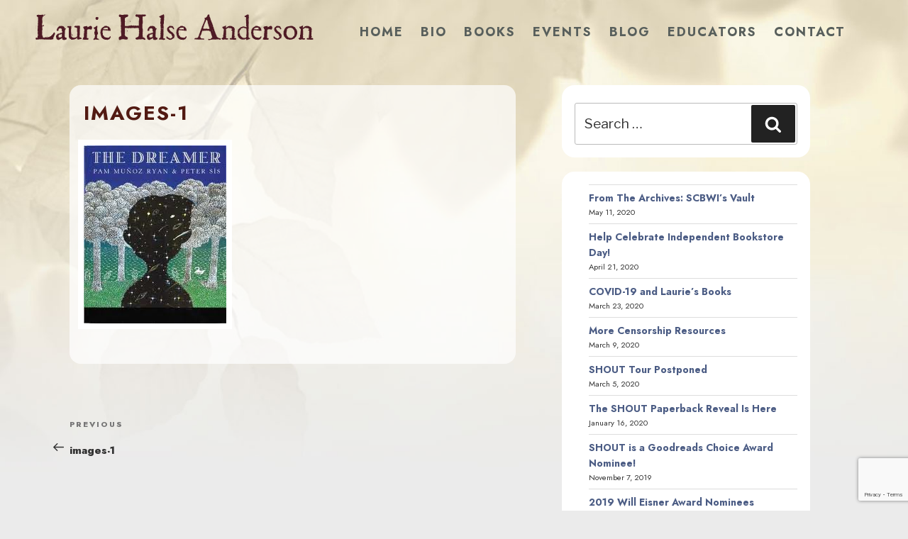

--- FILE ---
content_type: text/html; charset=utf-8
request_url: https://www.google.com/recaptcha/api2/anchor?ar=1&k=6LcCBK4UAAAAAFaNSQ3aEAb_8U7qI9WHBseCmuDg&co=aHR0cHM6Ly9tYWR3b21hbmludGhlZm9yZXN0LmNvbTo0NDM.&hl=en&v=N67nZn4AqZkNcbeMu4prBgzg&size=invisible&anchor-ms=20000&execute-ms=30000&cb=o0l0rbbqbjeh
body_size: 48591
content:
<!DOCTYPE HTML><html dir="ltr" lang="en"><head><meta http-equiv="Content-Type" content="text/html; charset=UTF-8">
<meta http-equiv="X-UA-Compatible" content="IE=edge">
<title>reCAPTCHA</title>
<style type="text/css">
/* cyrillic-ext */
@font-face {
  font-family: 'Roboto';
  font-style: normal;
  font-weight: 400;
  font-stretch: 100%;
  src: url(//fonts.gstatic.com/s/roboto/v48/KFO7CnqEu92Fr1ME7kSn66aGLdTylUAMa3GUBHMdazTgWw.woff2) format('woff2');
  unicode-range: U+0460-052F, U+1C80-1C8A, U+20B4, U+2DE0-2DFF, U+A640-A69F, U+FE2E-FE2F;
}
/* cyrillic */
@font-face {
  font-family: 'Roboto';
  font-style: normal;
  font-weight: 400;
  font-stretch: 100%;
  src: url(//fonts.gstatic.com/s/roboto/v48/KFO7CnqEu92Fr1ME7kSn66aGLdTylUAMa3iUBHMdazTgWw.woff2) format('woff2');
  unicode-range: U+0301, U+0400-045F, U+0490-0491, U+04B0-04B1, U+2116;
}
/* greek-ext */
@font-face {
  font-family: 'Roboto';
  font-style: normal;
  font-weight: 400;
  font-stretch: 100%;
  src: url(//fonts.gstatic.com/s/roboto/v48/KFO7CnqEu92Fr1ME7kSn66aGLdTylUAMa3CUBHMdazTgWw.woff2) format('woff2');
  unicode-range: U+1F00-1FFF;
}
/* greek */
@font-face {
  font-family: 'Roboto';
  font-style: normal;
  font-weight: 400;
  font-stretch: 100%;
  src: url(//fonts.gstatic.com/s/roboto/v48/KFO7CnqEu92Fr1ME7kSn66aGLdTylUAMa3-UBHMdazTgWw.woff2) format('woff2');
  unicode-range: U+0370-0377, U+037A-037F, U+0384-038A, U+038C, U+038E-03A1, U+03A3-03FF;
}
/* math */
@font-face {
  font-family: 'Roboto';
  font-style: normal;
  font-weight: 400;
  font-stretch: 100%;
  src: url(//fonts.gstatic.com/s/roboto/v48/KFO7CnqEu92Fr1ME7kSn66aGLdTylUAMawCUBHMdazTgWw.woff2) format('woff2');
  unicode-range: U+0302-0303, U+0305, U+0307-0308, U+0310, U+0312, U+0315, U+031A, U+0326-0327, U+032C, U+032F-0330, U+0332-0333, U+0338, U+033A, U+0346, U+034D, U+0391-03A1, U+03A3-03A9, U+03B1-03C9, U+03D1, U+03D5-03D6, U+03F0-03F1, U+03F4-03F5, U+2016-2017, U+2034-2038, U+203C, U+2040, U+2043, U+2047, U+2050, U+2057, U+205F, U+2070-2071, U+2074-208E, U+2090-209C, U+20D0-20DC, U+20E1, U+20E5-20EF, U+2100-2112, U+2114-2115, U+2117-2121, U+2123-214F, U+2190, U+2192, U+2194-21AE, U+21B0-21E5, U+21F1-21F2, U+21F4-2211, U+2213-2214, U+2216-22FF, U+2308-230B, U+2310, U+2319, U+231C-2321, U+2336-237A, U+237C, U+2395, U+239B-23B7, U+23D0, U+23DC-23E1, U+2474-2475, U+25AF, U+25B3, U+25B7, U+25BD, U+25C1, U+25CA, U+25CC, U+25FB, U+266D-266F, U+27C0-27FF, U+2900-2AFF, U+2B0E-2B11, U+2B30-2B4C, U+2BFE, U+3030, U+FF5B, U+FF5D, U+1D400-1D7FF, U+1EE00-1EEFF;
}
/* symbols */
@font-face {
  font-family: 'Roboto';
  font-style: normal;
  font-weight: 400;
  font-stretch: 100%;
  src: url(//fonts.gstatic.com/s/roboto/v48/KFO7CnqEu92Fr1ME7kSn66aGLdTylUAMaxKUBHMdazTgWw.woff2) format('woff2');
  unicode-range: U+0001-000C, U+000E-001F, U+007F-009F, U+20DD-20E0, U+20E2-20E4, U+2150-218F, U+2190, U+2192, U+2194-2199, U+21AF, U+21E6-21F0, U+21F3, U+2218-2219, U+2299, U+22C4-22C6, U+2300-243F, U+2440-244A, U+2460-24FF, U+25A0-27BF, U+2800-28FF, U+2921-2922, U+2981, U+29BF, U+29EB, U+2B00-2BFF, U+4DC0-4DFF, U+FFF9-FFFB, U+10140-1018E, U+10190-1019C, U+101A0, U+101D0-101FD, U+102E0-102FB, U+10E60-10E7E, U+1D2C0-1D2D3, U+1D2E0-1D37F, U+1F000-1F0FF, U+1F100-1F1AD, U+1F1E6-1F1FF, U+1F30D-1F30F, U+1F315, U+1F31C, U+1F31E, U+1F320-1F32C, U+1F336, U+1F378, U+1F37D, U+1F382, U+1F393-1F39F, U+1F3A7-1F3A8, U+1F3AC-1F3AF, U+1F3C2, U+1F3C4-1F3C6, U+1F3CA-1F3CE, U+1F3D4-1F3E0, U+1F3ED, U+1F3F1-1F3F3, U+1F3F5-1F3F7, U+1F408, U+1F415, U+1F41F, U+1F426, U+1F43F, U+1F441-1F442, U+1F444, U+1F446-1F449, U+1F44C-1F44E, U+1F453, U+1F46A, U+1F47D, U+1F4A3, U+1F4B0, U+1F4B3, U+1F4B9, U+1F4BB, U+1F4BF, U+1F4C8-1F4CB, U+1F4D6, U+1F4DA, U+1F4DF, U+1F4E3-1F4E6, U+1F4EA-1F4ED, U+1F4F7, U+1F4F9-1F4FB, U+1F4FD-1F4FE, U+1F503, U+1F507-1F50B, U+1F50D, U+1F512-1F513, U+1F53E-1F54A, U+1F54F-1F5FA, U+1F610, U+1F650-1F67F, U+1F687, U+1F68D, U+1F691, U+1F694, U+1F698, U+1F6AD, U+1F6B2, U+1F6B9-1F6BA, U+1F6BC, U+1F6C6-1F6CF, U+1F6D3-1F6D7, U+1F6E0-1F6EA, U+1F6F0-1F6F3, U+1F6F7-1F6FC, U+1F700-1F7FF, U+1F800-1F80B, U+1F810-1F847, U+1F850-1F859, U+1F860-1F887, U+1F890-1F8AD, U+1F8B0-1F8BB, U+1F8C0-1F8C1, U+1F900-1F90B, U+1F93B, U+1F946, U+1F984, U+1F996, U+1F9E9, U+1FA00-1FA6F, U+1FA70-1FA7C, U+1FA80-1FA89, U+1FA8F-1FAC6, U+1FACE-1FADC, U+1FADF-1FAE9, U+1FAF0-1FAF8, U+1FB00-1FBFF;
}
/* vietnamese */
@font-face {
  font-family: 'Roboto';
  font-style: normal;
  font-weight: 400;
  font-stretch: 100%;
  src: url(//fonts.gstatic.com/s/roboto/v48/KFO7CnqEu92Fr1ME7kSn66aGLdTylUAMa3OUBHMdazTgWw.woff2) format('woff2');
  unicode-range: U+0102-0103, U+0110-0111, U+0128-0129, U+0168-0169, U+01A0-01A1, U+01AF-01B0, U+0300-0301, U+0303-0304, U+0308-0309, U+0323, U+0329, U+1EA0-1EF9, U+20AB;
}
/* latin-ext */
@font-face {
  font-family: 'Roboto';
  font-style: normal;
  font-weight: 400;
  font-stretch: 100%;
  src: url(//fonts.gstatic.com/s/roboto/v48/KFO7CnqEu92Fr1ME7kSn66aGLdTylUAMa3KUBHMdazTgWw.woff2) format('woff2');
  unicode-range: U+0100-02BA, U+02BD-02C5, U+02C7-02CC, U+02CE-02D7, U+02DD-02FF, U+0304, U+0308, U+0329, U+1D00-1DBF, U+1E00-1E9F, U+1EF2-1EFF, U+2020, U+20A0-20AB, U+20AD-20C0, U+2113, U+2C60-2C7F, U+A720-A7FF;
}
/* latin */
@font-face {
  font-family: 'Roboto';
  font-style: normal;
  font-weight: 400;
  font-stretch: 100%;
  src: url(//fonts.gstatic.com/s/roboto/v48/KFO7CnqEu92Fr1ME7kSn66aGLdTylUAMa3yUBHMdazQ.woff2) format('woff2');
  unicode-range: U+0000-00FF, U+0131, U+0152-0153, U+02BB-02BC, U+02C6, U+02DA, U+02DC, U+0304, U+0308, U+0329, U+2000-206F, U+20AC, U+2122, U+2191, U+2193, U+2212, U+2215, U+FEFF, U+FFFD;
}
/* cyrillic-ext */
@font-face {
  font-family: 'Roboto';
  font-style: normal;
  font-weight: 500;
  font-stretch: 100%;
  src: url(//fonts.gstatic.com/s/roboto/v48/KFO7CnqEu92Fr1ME7kSn66aGLdTylUAMa3GUBHMdazTgWw.woff2) format('woff2');
  unicode-range: U+0460-052F, U+1C80-1C8A, U+20B4, U+2DE0-2DFF, U+A640-A69F, U+FE2E-FE2F;
}
/* cyrillic */
@font-face {
  font-family: 'Roboto';
  font-style: normal;
  font-weight: 500;
  font-stretch: 100%;
  src: url(//fonts.gstatic.com/s/roboto/v48/KFO7CnqEu92Fr1ME7kSn66aGLdTylUAMa3iUBHMdazTgWw.woff2) format('woff2');
  unicode-range: U+0301, U+0400-045F, U+0490-0491, U+04B0-04B1, U+2116;
}
/* greek-ext */
@font-face {
  font-family: 'Roboto';
  font-style: normal;
  font-weight: 500;
  font-stretch: 100%;
  src: url(//fonts.gstatic.com/s/roboto/v48/KFO7CnqEu92Fr1ME7kSn66aGLdTylUAMa3CUBHMdazTgWw.woff2) format('woff2');
  unicode-range: U+1F00-1FFF;
}
/* greek */
@font-face {
  font-family: 'Roboto';
  font-style: normal;
  font-weight: 500;
  font-stretch: 100%;
  src: url(//fonts.gstatic.com/s/roboto/v48/KFO7CnqEu92Fr1ME7kSn66aGLdTylUAMa3-UBHMdazTgWw.woff2) format('woff2');
  unicode-range: U+0370-0377, U+037A-037F, U+0384-038A, U+038C, U+038E-03A1, U+03A3-03FF;
}
/* math */
@font-face {
  font-family: 'Roboto';
  font-style: normal;
  font-weight: 500;
  font-stretch: 100%;
  src: url(//fonts.gstatic.com/s/roboto/v48/KFO7CnqEu92Fr1ME7kSn66aGLdTylUAMawCUBHMdazTgWw.woff2) format('woff2');
  unicode-range: U+0302-0303, U+0305, U+0307-0308, U+0310, U+0312, U+0315, U+031A, U+0326-0327, U+032C, U+032F-0330, U+0332-0333, U+0338, U+033A, U+0346, U+034D, U+0391-03A1, U+03A3-03A9, U+03B1-03C9, U+03D1, U+03D5-03D6, U+03F0-03F1, U+03F4-03F5, U+2016-2017, U+2034-2038, U+203C, U+2040, U+2043, U+2047, U+2050, U+2057, U+205F, U+2070-2071, U+2074-208E, U+2090-209C, U+20D0-20DC, U+20E1, U+20E5-20EF, U+2100-2112, U+2114-2115, U+2117-2121, U+2123-214F, U+2190, U+2192, U+2194-21AE, U+21B0-21E5, U+21F1-21F2, U+21F4-2211, U+2213-2214, U+2216-22FF, U+2308-230B, U+2310, U+2319, U+231C-2321, U+2336-237A, U+237C, U+2395, U+239B-23B7, U+23D0, U+23DC-23E1, U+2474-2475, U+25AF, U+25B3, U+25B7, U+25BD, U+25C1, U+25CA, U+25CC, U+25FB, U+266D-266F, U+27C0-27FF, U+2900-2AFF, U+2B0E-2B11, U+2B30-2B4C, U+2BFE, U+3030, U+FF5B, U+FF5D, U+1D400-1D7FF, U+1EE00-1EEFF;
}
/* symbols */
@font-face {
  font-family: 'Roboto';
  font-style: normal;
  font-weight: 500;
  font-stretch: 100%;
  src: url(//fonts.gstatic.com/s/roboto/v48/KFO7CnqEu92Fr1ME7kSn66aGLdTylUAMaxKUBHMdazTgWw.woff2) format('woff2');
  unicode-range: U+0001-000C, U+000E-001F, U+007F-009F, U+20DD-20E0, U+20E2-20E4, U+2150-218F, U+2190, U+2192, U+2194-2199, U+21AF, U+21E6-21F0, U+21F3, U+2218-2219, U+2299, U+22C4-22C6, U+2300-243F, U+2440-244A, U+2460-24FF, U+25A0-27BF, U+2800-28FF, U+2921-2922, U+2981, U+29BF, U+29EB, U+2B00-2BFF, U+4DC0-4DFF, U+FFF9-FFFB, U+10140-1018E, U+10190-1019C, U+101A0, U+101D0-101FD, U+102E0-102FB, U+10E60-10E7E, U+1D2C0-1D2D3, U+1D2E0-1D37F, U+1F000-1F0FF, U+1F100-1F1AD, U+1F1E6-1F1FF, U+1F30D-1F30F, U+1F315, U+1F31C, U+1F31E, U+1F320-1F32C, U+1F336, U+1F378, U+1F37D, U+1F382, U+1F393-1F39F, U+1F3A7-1F3A8, U+1F3AC-1F3AF, U+1F3C2, U+1F3C4-1F3C6, U+1F3CA-1F3CE, U+1F3D4-1F3E0, U+1F3ED, U+1F3F1-1F3F3, U+1F3F5-1F3F7, U+1F408, U+1F415, U+1F41F, U+1F426, U+1F43F, U+1F441-1F442, U+1F444, U+1F446-1F449, U+1F44C-1F44E, U+1F453, U+1F46A, U+1F47D, U+1F4A3, U+1F4B0, U+1F4B3, U+1F4B9, U+1F4BB, U+1F4BF, U+1F4C8-1F4CB, U+1F4D6, U+1F4DA, U+1F4DF, U+1F4E3-1F4E6, U+1F4EA-1F4ED, U+1F4F7, U+1F4F9-1F4FB, U+1F4FD-1F4FE, U+1F503, U+1F507-1F50B, U+1F50D, U+1F512-1F513, U+1F53E-1F54A, U+1F54F-1F5FA, U+1F610, U+1F650-1F67F, U+1F687, U+1F68D, U+1F691, U+1F694, U+1F698, U+1F6AD, U+1F6B2, U+1F6B9-1F6BA, U+1F6BC, U+1F6C6-1F6CF, U+1F6D3-1F6D7, U+1F6E0-1F6EA, U+1F6F0-1F6F3, U+1F6F7-1F6FC, U+1F700-1F7FF, U+1F800-1F80B, U+1F810-1F847, U+1F850-1F859, U+1F860-1F887, U+1F890-1F8AD, U+1F8B0-1F8BB, U+1F8C0-1F8C1, U+1F900-1F90B, U+1F93B, U+1F946, U+1F984, U+1F996, U+1F9E9, U+1FA00-1FA6F, U+1FA70-1FA7C, U+1FA80-1FA89, U+1FA8F-1FAC6, U+1FACE-1FADC, U+1FADF-1FAE9, U+1FAF0-1FAF8, U+1FB00-1FBFF;
}
/* vietnamese */
@font-face {
  font-family: 'Roboto';
  font-style: normal;
  font-weight: 500;
  font-stretch: 100%;
  src: url(//fonts.gstatic.com/s/roboto/v48/KFO7CnqEu92Fr1ME7kSn66aGLdTylUAMa3OUBHMdazTgWw.woff2) format('woff2');
  unicode-range: U+0102-0103, U+0110-0111, U+0128-0129, U+0168-0169, U+01A0-01A1, U+01AF-01B0, U+0300-0301, U+0303-0304, U+0308-0309, U+0323, U+0329, U+1EA0-1EF9, U+20AB;
}
/* latin-ext */
@font-face {
  font-family: 'Roboto';
  font-style: normal;
  font-weight: 500;
  font-stretch: 100%;
  src: url(//fonts.gstatic.com/s/roboto/v48/KFO7CnqEu92Fr1ME7kSn66aGLdTylUAMa3KUBHMdazTgWw.woff2) format('woff2');
  unicode-range: U+0100-02BA, U+02BD-02C5, U+02C7-02CC, U+02CE-02D7, U+02DD-02FF, U+0304, U+0308, U+0329, U+1D00-1DBF, U+1E00-1E9F, U+1EF2-1EFF, U+2020, U+20A0-20AB, U+20AD-20C0, U+2113, U+2C60-2C7F, U+A720-A7FF;
}
/* latin */
@font-face {
  font-family: 'Roboto';
  font-style: normal;
  font-weight: 500;
  font-stretch: 100%;
  src: url(//fonts.gstatic.com/s/roboto/v48/KFO7CnqEu92Fr1ME7kSn66aGLdTylUAMa3yUBHMdazQ.woff2) format('woff2');
  unicode-range: U+0000-00FF, U+0131, U+0152-0153, U+02BB-02BC, U+02C6, U+02DA, U+02DC, U+0304, U+0308, U+0329, U+2000-206F, U+20AC, U+2122, U+2191, U+2193, U+2212, U+2215, U+FEFF, U+FFFD;
}
/* cyrillic-ext */
@font-face {
  font-family: 'Roboto';
  font-style: normal;
  font-weight: 900;
  font-stretch: 100%;
  src: url(//fonts.gstatic.com/s/roboto/v48/KFO7CnqEu92Fr1ME7kSn66aGLdTylUAMa3GUBHMdazTgWw.woff2) format('woff2');
  unicode-range: U+0460-052F, U+1C80-1C8A, U+20B4, U+2DE0-2DFF, U+A640-A69F, U+FE2E-FE2F;
}
/* cyrillic */
@font-face {
  font-family: 'Roboto';
  font-style: normal;
  font-weight: 900;
  font-stretch: 100%;
  src: url(//fonts.gstatic.com/s/roboto/v48/KFO7CnqEu92Fr1ME7kSn66aGLdTylUAMa3iUBHMdazTgWw.woff2) format('woff2');
  unicode-range: U+0301, U+0400-045F, U+0490-0491, U+04B0-04B1, U+2116;
}
/* greek-ext */
@font-face {
  font-family: 'Roboto';
  font-style: normal;
  font-weight: 900;
  font-stretch: 100%;
  src: url(//fonts.gstatic.com/s/roboto/v48/KFO7CnqEu92Fr1ME7kSn66aGLdTylUAMa3CUBHMdazTgWw.woff2) format('woff2');
  unicode-range: U+1F00-1FFF;
}
/* greek */
@font-face {
  font-family: 'Roboto';
  font-style: normal;
  font-weight: 900;
  font-stretch: 100%;
  src: url(//fonts.gstatic.com/s/roboto/v48/KFO7CnqEu92Fr1ME7kSn66aGLdTylUAMa3-UBHMdazTgWw.woff2) format('woff2');
  unicode-range: U+0370-0377, U+037A-037F, U+0384-038A, U+038C, U+038E-03A1, U+03A3-03FF;
}
/* math */
@font-face {
  font-family: 'Roboto';
  font-style: normal;
  font-weight: 900;
  font-stretch: 100%;
  src: url(//fonts.gstatic.com/s/roboto/v48/KFO7CnqEu92Fr1ME7kSn66aGLdTylUAMawCUBHMdazTgWw.woff2) format('woff2');
  unicode-range: U+0302-0303, U+0305, U+0307-0308, U+0310, U+0312, U+0315, U+031A, U+0326-0327, U+032C, U+032F-0330, U+0332-0333, U+0338, U+033A, U+0346, U+034D, U+0391-03A1, U+03A3-03A9, U+03B1-03C9, U+03D1, U+03D5-03D6, U+03F0-03F1, U+03F4-03F5, U+2016-2017, U+2034-2038, U+203C, U+2040, U+2043, U+2047, U+2050, U+2057, U+205F, U+2070-2071, U+2074-208E, U+2090-209C, U+20D0-20DC, U+20E1, U+20E5-20EF, U+2100-2112, U+2114-2115, U+2117-2121, U+2123-214F, U+2190, U+2192, U+2194-21AE, U+21B0-21E5, U+21F1-21F2, U+21F4-2211, U+2213-2214, U+2216-22FF, U+2308-230B, U+2310, U+2319, U+231C-2321, U+2336-237A, U+237C, U+2395, U+239B-23B7, U+23D0, U+23DC-23E1, U+2474-2475, U+25AF, U+25B3, U+25B7, U+25BD, U+25C1, U+25CA, U+25CC, U+25FB, U+266D-266F, U+27C0-27FF, U+2900-2AFF, U+2B0E-2B11, U+2B30-2B4C, U+2BFE, U+3030, U+FF5B, U+FF5D, U+1D400-1D7FF, U+1EE00-1EEFF;
}
/* symbols */
@font-face {
  font-family: 'Roboto';
  font-style: normal;
  font-weight: 900;
  font-stretch: 100%;
  src: url(//fonts.gstatic.com/s/roboto/v48/KFO7CnqEu92Fr1ME7kSn66aGLdTylUAMaxKUBHMdazTgWw.woff2) format('woff2');
  unicode-range: U+0001-000C, U+000E-001F, U+007F-009F, U+20DD-20E0, U+20E2-20E4, U+2150-218F, U+2190, U+2192, U+2194-2199, U+21AF, U+21E6-21F0, U+21F3, U+2218-2219, U+2299, U+22C4-22C6, U+2300-243F, U+2440-244A, U+2460-24FF, U+25A0-27BF, U+2800-28FF, U+2921-2922, U+2981, U+29BF, U+29EB, U+2B00-2BFF, U+4DC0-4DFF, U+FFF9-FFFB, U+10140-1018E, U+10190-1019C, U+101A0, U+101D0-101FD, U+102E0-102FB, U+10E60-10E7E, U+1D2C0-1D2D3, U+1D2E0-1D37F, U+1F000-1F0FF, U+1F100-1F1AD, U+1F1E6-1F1FF, U+1F30D-1F30F, U+1F315, U+1F31C, U+1F31E, U+1F320-1F32C, U+1F336, U+1F378, U+1F37D, U+1F382, U+1F393-1F39F, U+1F3A7-1F3A8, U+1F3AC-1F3AF, U+1F3C2, U+1F3C4-1F3C6, U+1F3CA-1F3CE, U+1F3D4-1F3E0, U+1F3ED, U+1F3F1-1F3F3, U+1F3F5-1F3F7, U+1F408, U+1F415, U+1F41F, U+1F426, U+1F43F, U+1F441-1F442, U+1F444, U+1F446-1F449, U+1F44C-1F44E, U+1F453, U+1F46A, U+1F47D, U+1F4A3, U+1F4B0, U+1F4B3, U+1F4B9, U+1F4BB, U+1F4BF, U+1F4C8-1F4CB, U+1F4D6, U+1F4DA, U+1F4DF, U+1F4E3-1F4E6, U+1F4EA-1F4ED, U+1F4F7, U+1F4F9-1F4FB, U+1F4FD-1F4FE, U+1F503, U+1F507-1F50B, U+1F50D, U+1F512-1F513, U+1F53E-1F54A, U+1F54F-1F5FA, U+1F610, U+1F650-1F67F, U+1F687, U+1F68D, U+1F691, U+1F694, U+1F698, U+1F6AD, U+1F6B2, U+1F6B9-1F6BA, U+1F6BC, U+1F6C6-1F6CF, U+1F6D3-1F6D7, U+1F6E0-1F6EA, U+1F6F0-1F6F3, U+1F6F7-1F6FC, U+1F700-1F7FF, U+1F800-1F80B, U+1F810-1F847, U+1F850-1F859, U+1F860-1F887, U+1F890-1F8AD, U+1F8B0-1F8BB, U+1F8C0-1F8C1, U+1F900-1F90B, U+1F93B, U+1F946, U+1F984, U+1F996, U+1F9E9, U+1FA00-1FA6F, U+1FA70-1FA7C, U+1FA80-1FA89, U+1FA8F-1FAC6, U+1FACE-1FADC, U+1FADF-1FAE9, U+1FAF0-1FAF8, U+1FB00-1FBFF;
}
/* vietnamese */
@font-face {
  font-family: 'Roboto';
  font-style: normal;
  font-weight: 900;
  font-stretch: 100%;
  src: url(//fonts.gstatic.com/s/roboto/v48/KFO7CnqEu92Fr1ME7kSn66aGLdTylUAMa3OUBHMdazTgWw.woff2) format('woff2');
  unicode-range: U+0102-0103, U+0110-0111, U+0128-0129, U+0168-0169, U+01A0-01A1, U+01AF-01B0, U+0300-0301, U+0303-0304, U+0308-0309, U+0323, U+0329, U+1EA0-1EF9, U+20AB;
}
/* latin-ext */
@font-face {
  font-family: 'Roboto';
  font-style: normal;
  font-weight: 900;
  font-stretch: 100%;
  src: url(//fonts.gstatic.com/s/roboto/v48/KFO7CnqEu92Fr1ME7kSn66aGLdTylUAMa3KUBHMdazTgWw.woff2) format('woff2');
  unicode-range: U+0100-02BA, U+02BD-02C5, U+02C7-02CC, U+02CE-02D7, U+02DD-02FF, U+0304, U+0308, U+0329, U+1D00-1DBF, U+1E00-1E9F, U+1EF2-1EFF, U+2020, U+20A0-20AB, U+20AD-20C0, U+2113, U+2C60-2C7F, U+A720-A7FF;
}
/* latin */
@font-face {
  font-family: 'Roboto';
  font-style: normal;
  font-weight: 900;
  font-stretch: 100%;
  src: url(//fonts.gstatic.com/s/roboto/v48/KFO7CnqEu92Fr1ME7kSn66aGLdTylUAMa3yUBHMdazQ.woff2) format('woff2');
  unicode-range: U+0000-00FF, U+0131, U+0152-0153, U+02BB-02BC, U+02C6, U+02DA, U+02DC, U+0304, U+0308, U+0329, U+2000-206F, U+20AC, U+2122, U+2191, U+2193, U+2212, U+2215, U+FEFF, U+FFFD;
}

</style>
<link rel="stylesheet" type="text/css" href="https://www.gstatic.com/recaptcha/releases/N67nZn4AqZkNcbeMu4prBgzg/styles__ltr.css">
<script nonce="l0NFmPPyKdQ_k1NThLefNQ" type="text/javascript">window['__recaptcha_api'] = 'https://www.google.com/recaptcha/api2/';</script>
<script type="text/javascript" src="https://www.gstatic.com/recaptcha/releases/N67nZn4AqZkNcbeMu4prBgzg/recaptcha__en.js" nonce="l0NFmPPyKdQ_k1NThLefNQ">
      
    </script></head>
<body><div id="rc-anchor-alert" class="rc-anchor-alert"></div>
<input type="hidden" id="recaptcha-token" value="[base64]">
<script type="text/javascript" nonce="l0NFmPPyKdQ_k1NThLefNQ">
      recaptcha.anchor.Main.init("[\x22ainput\x22,[\x22bgdata\x22,\x22\x22,\[base64]/[base64]/[base64]/bmV3IHJbeF0oY1swXSk6RT09Mj9uZXcgclt4XShjWzBdLGNbMV0pOkU9PTM/bmV3IHJbeF0oY1swXSxjWzFdLGNbMl0pOkU9PTQ/[base64]/[base64]/[base64]/[base64]/[base64]/[base64]/[base64]/[base64]\x22,\[base64]\x22,\x22w57Du8K2I8KFw5xcw4UiDcKtwqQhwoXDtxR4HAZlwrkTw4fDtsKGwr3CrWNLwqtpw4rDmFvDvsOJwqcOUsOBMyjClmEBSG/DrsO1CsKxw4FrXHbChTgESMOLw4rCiMKbw7vCpcKzwr3CoMOPKAzCssKHScKiwqbCsyJfAcO5w5TCg8Krwq7CrFvCh8OWEjZebsOGC8KqYSBycMORNB/Cg8KGJhQTw5g7YkVCwpHCmcOGw6DDvMOcTz1RwqIFwrkHw4TDkwsVwoAOwoHCtMOLSsKNw7jClFbCkcK7IRM4QMKXw5/[base64]/MmF2w4HCkBcjTllpLwTCn05Dw4zDnHjCgTzDkcKuwpjDjko8wrJAYcOhw5DDs8KTwp3DhEsrw51Aw5/[base64]/Cp1PDhwVTw4Q6wo/CslMJw53Di8KWwpMyE03CvzvDhcOWBlHDr8Ocwoc5CsOGwrbDrhsEw6lPwqTCl8Onw7g4w6RzOlnCuD4Kw5x9w67DjMKEA0nCsFQtDnHCk8K8wrIEw4HCsD7CgcORw73CicKvNl91wrYSwqA/KcO/bcKGw7jClsKywpDCmMOuw4o+IWrChHFXAkJEw71CB8Kbw6EKw7BPwoXCo8KcbcOAJQvCmXnDpBzCocO2OlkQw5LCisOAVUPCo3QewrbCrcK7w7XDtHMUwr9nMH7Cg8K6wqlzwoEvw5k/wqvDnhfDmsOYJQPCgVIeEj/[base64]/IcOsGcOuYcOfC8O9w7zDjSkXZMKnalsiw7DCsQnCrMOcwpXChBPDjjkFw64TwqLCtGMEwrbCh8KVwpzDhVrDtXXDnT3CnmI6w7/CsFs5DcKBYSLDosOkCsKsw6HCqx8yY8KOE2zCh1jCkT82w6tuw4rCkgnDs3jDinnChGdUSsOHCMKLDcOzc0TDo8OPwpV4w57DvsO9wp/CkMOhwr3CusOHwo7DrsO/[base64]/[base64]/[base64]/HGLCicKAR3/DpsO5w7I9JA7Di8KdwqPCqkDDgSfDrsObd2XDtF4mOEXCscOgwqHCisOyfMKfKU5+wpcNw43CrcOQw4nDkS4Ze1lCIw9Twodrw5www7QkW8KMw4xNw6Eyw5rCusKMG8OcIix9XxTDicO0w4U7BMKJwoQAU8KwwptjLcOHFMOxbcO5JsKWwr/Dg2TDhsKgVGtSPMOWw6RewpzCrWhWRsKPw742OAbCnQZ/PgAcFhjDr8KQw5rCp3zCgMKUw6Mewp8CwqB0HMOfwqwHw7IYw6XDoCRYPcO3w4gnw5QEwpzCs08UFVDCqcK2dSoRwpbCjMO8wobCmFPDi8KQOkwoEmYywq4PwpzDhDXDjFNMwqt9dWvDnsOPNMOWQcO5wpzDucKHwqjCpC/Domcvw4HDjMKxwqV5OsOoE2LCq8KlVxrDlWxyw5Jtw6EKHwzDpm54w6zDrcKswq0+wqI8wp/CqRh3acKZw4M7w4Fmw7c4fhPDl07Dmigdw4nDmcKVwrnCgVUMw4I2KFTClh3Di8KOJsOQwrDDnCjCtsOpwpIswpwOwpVtL3jCi30WAMOYwrUCaE/DmMKewqVBw7MEPMO1a8OnHzlBwo5ow49Uw6wnw5JBw6kdwpTDqcKqMcKsRcO+wq5FQcOnd8KHwrZ1w6HCh8KNw5DDr2TDmsKbTzAYfsK6wpnDo8OPFMO9w6/Cl1t7wr0+w48Xw5vDsEvDuMKVW8OcAsOjeMOlXMKYHcOwwqXDsVbDvsOOwp/CoRbCrhTClm7Dg1bDisOgwq4vEsOOaMOAOcK/wp1qw4FYwpoJw6ZUw5gHw5gZBmQeLsKQwr4dw7DCngksPg8cwqvCgGEgw6cVw4QIwrfCs8Omw7XCtwBEw40bf8KJFMOAY8KUZ8K8cUvCtiZnKV1hwrjCu8KzW8O1LA/DqsKlScOlwrN+wpnCqHzCksOkwp/[base64]/w7fDtGASDQTCo8OYfsKawqFUP8Kcw7rDqcK8w57Cn8ObwqfCrzDCj8O/XsODEsO+fMOjwqZrHMOAwqBZwq1Owro9b0fDpMKweMOYEy/[base64]/[base64]/DoMKtwoLCmsOWByt7XgFmwqhLClzCq1Uhw53ClWV0bUvDlsO6GUsJFk/[base64]/E1Y6JHA1VsO+w7U+XQwqdijCo8OqCMK8wpfDiGHDosKkAhTDqQjDilwDa8Olw7EQwqnCksODwpEqw7l/w5dtDGoccDgOdn/CiMKUUMKrWSsCL8O7wo4/XsO4wr5jdsKGJBNPwpdqT8OJwoXCgsObWxthwppNw5XCry3CusKWw5xoFS7CmMKewrHCozFmeMK2w7XDrRDDgMKqw4QMw7Z/[base64]/OcKLMFXCpkDCucO+w4LCgw8Dd8OKw5rClsO5EEXDhcOlwolcwpnDmMOmMMOtw6bCjMKOw6HCrMOSw63ChMOISsOyw7bDhXY2BkzDpcKiw4rCs8KKDSg0bsKHQhgewp0Uw4nCi8OmwqHCpgjClWIMwodFE8KWeMOaBcOaw5AiwrfCrjsVw6RCw7/Cm8Orw6gZw4FJwqnCq8KEVDpTwq9xMcOtd8OHesOGHw/Dkw0mU8O+wp3CvsOSwrM6wrxcwr9gw5VNwrsdZHzDoh8ISDrDn8O9w7FyZsKwwo4DwrbCkWzDpXJCw4vCusK/[base64]/CosKFXXsPwrFMBcOPNlYVGcKVD8O2w6rDu8KWw4nCgsKmK8KDU1Z9w6bCisKVw5h9wpTDsU7CgcOkw5/Cgw/ClFDDhAIow7PCn3N6w7/ChU3DhnRHwoHDp0/DqMOOVEPCrcOTwrV/V8OtJkYXJ8KEw7JNw47DmMK/[base64]/Coh0AdMOWUHTCtVMMw5LDkMKEwpk5a3TCnXMOJcOkP8OywpPDvijCi0LDicOEYsKUw4PDhMOuwqZ0XyLDnsKcaMKHw5tkLMO/w7U9wpHCtMKBNsK/w4MJwrUVcMODeGTCr8Oow4tvw7PCu8OlwrPDg8OrTjPDq8KhBD7Cu37CqnTCisKHwrEOasOtcERCJS9AFkgvw7PCiS1Ww7TCqjnDmsO0wp5Bw4/CrV1MPCHDqxgYGEzDgm8mw6oCGx3Dq8OTwpPCmxBNwq5PwrrDmMOEwqHDsmbCoMOiw7UdwqDCi8OHZsObCCsPw7gdMMKRXcKtYA5BKcK6wr/DrzXDvlUQw7ARKMKkwrPDjsOfw4RtTMOtw7HCrUXClH4+Rm8Vw4t3Fn/[base64]/w7NEw7lswpAhwonCgAfCojbCnB7CqnxywptgXcKOwqU3MyRFNxYuw7U8wpAnwqfCtWBgcMOna8KKXMKEw7rCn0ocHsOIwpbDpcKMw5LDjMOuw4vDuX1Nwq40MRHCm8Kzw4lbF8KSAnN3woYRccO0wrfCo2Exwo/CunzDgsOwwqYIMBHDl8KjwoEUQzHCkMOkWMOXZsODw7Ymw48nCT3DkcK4IMODHsOGNX/DsX0Kw5rCucO0HlzCp0rDkTNtw5nCsQM+DMOoHsOvwpjCmwUqwp/ClB7Ds0jCuz7DlVjClGvDpMKDw4ZWQcKVfCTDrwjCtMK8R8OfWSHDpXrCuSbDgSrCosOJHw9Twrtaw7fCvMKHw6nDqEbCoMO3w4XClcO4XwfCpDTDvcOPAcKlNcOuCMKrc8OSwrDCqsOGw7FhIV/[base64]/CmMOTBRd4D8Onw4t2wr3Ci8ODJ2zDqFrCpsKcwrJyw67DosOaVcKPL1zDq8KZCBDDisObw7XCqsKUwpFEw5XCvsK1esK2VsKjRX/[base64]/DsKTElQndSdUOsOAw6s/JCvCiMOqbcKtZcKqwpbCnMOXw65dFMKNFcK2FkNsWcKMcsKUBsKiw4IUAsO7wqvCusONf2/[base64]/[base64]/[base64]/DhiVhQsKGw6DCom7CgsKSeXtMKcODB8Ojw7dlFMOUwo8LTycPw6UTwq8dw63Csx/DisOAPlgcwqsgwqkJwo0yw7x9FsKMScKsZcOAwpY8w7YYwqjCvkN1wpdpw5nCuy/CjBQueDduw6JZLcKvwpTCmsO5wrjDisOgw7MPwoNow79Nw486wpHChVHCgcKIAsKhfXtPSMKxwpRPYsOhaCpJZMOQTQPCjA4swoRMUsKJKWPCowvCn8KjW8OPw5DDrWXDsCvCgyFHZMKsw5PCjxoGQGPCncOyL8Ohw4Zzw7N/w7PDgcKINn9EFDxlasKRWMOYe8OzFsOmDxZ9AWZKw5kGPcOabMKJbMO1wrDDmcOzw7ctwqvCpg4/[base64]/DpG3ClkJBI8KRSXTDhcKPTwHCsRfDq8K/CsOvw7BHGmfClzfCuGRVw4TCj2jDtMOZw7QWPDBoTztLLxwjNMOmwpEFf27DlcOlw4zDj8ORw4LDtWXDvsKjwrTDtcOSw50pZ1HDm2cDwo/Du8OVAMKmw5DCsSXDgklBw4YCwoQ3MMOowpnClsKjeG5hKRjDn2oPwrzCuMO/wqVJMijClVciw7guXcOtwpHDh0oGw6ItBsO2wrJdw4QlViZtwpcSLEU8DDHCqMOgw5Aow7DCg1piW8K/[base64]/CkcKGNMOFwo1EwoRlw5koMBnCmhkddyPCpA/ClcKvw4vCgTdjGMO5w6vCt8KwWcO1w4nChUt6w5DDn3Ubw6B4O8KPJ2/[base64]/w6zCrwVIw6psYcOuJFxKRMOqW8OQw4TCoSDCllMDKUfClcK6GWsddWJlw4PDrMKTDMOow6wBw4EtNk97dMKOF8KGw5TDksK/LMKzw6gcwo7DkwjDqcKpw7TCtn5Iw4oHw4bCt8KqK25QEsKGMcO9VMOfwqwlw6h0L3rDlV05DcKtwo1sw4PDohXCqVHDkl7CtMO9wrHCvMOGeA8becOgw67DjsONwozCh8OuLj/CtXHDuMKsfsKpwoEiwp3ClcOpwqhmw4JrZxsLw7/CvMOQLcO4wp5ewq7DrCTCkTvCs8K7w7fCvMOeJsOBwpIEw6vCs8O+wqIzwpfDriPCvw/DsEFLwqzCjFzCmgBAbsKzXsOXw5Z/w4PDuMOVE8K6JlEuUcOHw7fCq8O6wovDhsOCw4nCv8OiZsKdEBjCn37CmsOYwprCgsOWw7fCosKyC8OZw6MnT2dzdF3Dh8O8EcOswoNyw7Qqw6nDgcKew4U/wojDo8KBfcOqw5xfw6oGM8OQXgfDoVPCk3xVw4TCnMK7HgfDj0oxEkbCnMKyTsOswpQew4PDmMO0AgBUJ8OjfFE0UcOxVX3CoR9sw5jDslBvwp7DigbCsCErwowCwqvDmcOBwozCiAsNdMOWfcKeZSVTUxTDg1TCqMKswp/Cqi82wo/DhcK6X8OcMcKTXMOAwrHCjVbDvsO8w61Xw5JnwrvCuArCoB0KSMOmw5vCl8OVwo0JR8K6wqDCjcORagzDqxzCqDrDn11SRUnDoMKfwpZ5CUjDunhMHmUiwotIw7XCohd7dcOew6JnfMKRaCMIw5gscsOIw6gAwr8JYGVZV8O9wrlFck/[base64]/G8KbKWXDhQTDvDzCmGzDjsODwqfDtcOUw4vCmyVBOQ40fsK4w5/ChwpQw5R3ZQzDnzjDucOjwqbCjSzDklTCm8Kjw5PDusK5w7rDpSYuUcOBRMKcAzjCkifDpWbCmcKZeWnCg15pw79KwoXCg8OsL3lcw7kbw43CgD3DnUnDgU3DvcOLAF3CtlUtZ2Axw7k5woHCg8KtIxhAw6ZlTEoYOXY/DmbCvcKswq/CqkjDsU4XFh16woPDlUfDiVzCnMKVD3TDssKJR0HDvsK7NjMeFBBzCVImZ23Dtwl/woltwpdaOMOOV8KxwrDDkScRbsOkTzjCqsKGwr7CicOswqnDnsOxw5XDmADDqMK/KcKdwqkXw6TCgGrCiFDDplEzwoRgZ8OAPy/DqsKUw6BNfcKlE0zCoRcbw7fDsMOlaMKLwpliJsOjwr4ZXMOnw7Z4JcK0OMOBQgdyw4jDgBnDsMOoAMKVwrDCvsOYwp9xw4/Cl0nCnMOiw6jCl1rDnsKGwohuw67DpDt1w5t0K1TDvMKSwqPCjiEwesOiTMKLMB5mCx7Dk8K9w4DCu8Ktwr5/[base64]/ZcKvN27DqsKkw70BwrTCo8KGCMKnw7ECacOFJsO/w6BPw4FAw7zCisOgwrsEw4fCqcKAwp/DjMKAG8Kxw4YmZ2phDMKMc3/CqkLCuCnDicK+JGYuwqVNw6YDw6nCjSVAw63CmcKDwqk4RsOewrHDsCh1wpt4eFjCqWMdw7JKEiV4cgfDmHxiF0Vzw4llw7dnw7DCkcOxw5HDlWHDphl6w7LDqUp7UzrCs8KHaD41w6l9aiDCl8OVwrHCs07DuMKAwoh8w5rDpsOIEcKMwqMIwpXDscKOaMKuF8Knw6/CqQfCksOoTsKwwpZywqoEesOowoIFwqYLw6TDmSjDmkjDs0JOY8K+UMKmCcKJw4ojakcxdsKZRSjClyBYIsKLwr1uDj5swqvDok/DpsKTTcOYwofDsmnDv8O4w7LCiEQgw4LCgE7Dj8O4w5ZcdMKXEMKUw53Drn5+OMOYwr4zVMOIw7ddwoN5PEd2wqDClcONwrAzYMOrw5jCjDJiRcOtw7IdJcKowrRKBsO/[base64]/DncKRwr9lSARsMC4nHV7DpG3CqMOlwr1Ww6pgI8O9wr1Cbj9ew64kw5PDrsKpwpw0DXzDuMOvVcO8dsKEw4rDmMOwF2/DujknGMKnZsOgwpDClWhxEA0MJsOvesKIBMKAwoFIwq3CrcKPKH/[base64]/[base64]/[base64]/bksOSsO7wqQPwqoVTX/DtMOATDppKsK8wrbCkBliw5c1C30kSU/CqmTCkcKlw47DscOPEhHCiMKEw5XDnMKpDBoZNnnCqcKWXHfCi1g0woMFwrZsSXbDuMOGw5NuHWFNAsKjw7hlMcKzwoBZFWlnLXHDh0UIR8OtwrdPwrzCoT3ChMOMwpxrYsO5ZGRVPlYuwofCvMOWHMKawpTDmTV/[base64]/Dj8O9HxPClMOQV8KDJcO5wrTDmydnwq/CumErEnXDtcOqcWgNahcDwoJew5xUAMKjXMKDXyMuGgzDucKoeU0swoksw45qE8KRZlMow4nDlCJJw73CjXJcwpLCnMKDclFlX3I5AAMGw5/Dj8OhwrsZwoPDs1PDucKOEcK1ClXDu8Kue8KwwpjCqjvCgcOcUcK7UFDDug7DpsO/dx3CgjrCoMKPDsOsOEwPS3ByDG3CpMKMw5Mrwot8Bw9/w6LCgsKVw5PCssKrw5PClCd9JsOKHVnDsApbw6/CgcOZQMOtwrfDpRLDpcKRwqxkMcOmwrLDo8OJPidWScKyw6DCsFtCeGpGw7nDoMK1w6U0UTLCncKxw4rCosKYw7TCgT0sw7dnw6zDsw/DrcOqQFZSYEEAw6FaU8Kaw7lRXljDg8Kcw5rDkH0DPcKWJ8OFw5l4w6FlJcKyDwTDrHcfccOiw79ywrY5aFNnwqESQwLCsG3ChMKXw7liT8KhXhnCuMO1w7PCoVjCr8Oww4bDv8OCQsO/J0LClsKKw5DCuTNeTWTDuTbDpj7DhMKDd0Z7BcOMH8KJN3MELzEow5R6Z1LCp0R2Wk5tF8KNbjnCqcKawr3DrSsYFcOYSDzCpQXDsMKoBUIOwoFNFS/[base64]/CtsOaw7J/w7p2TiR7w7A9TVVzMMOqw5Q4w5Msw4Vhw5nDpMKZw6DCt0XDgC/CocK7UHpvH2/CmcOSwpHCr07DvXBVezDDssOER8OxwrFhQMKfw4bDocK0KMOpXsOywpgTw69qw5JDwqvChGvChmIxU8Ofw41hwq8RLnoYwpkywqjCucO9w5DDnEZHbMKpw6/CjEJnwrzDvMOxcMOxQnzCpy7DmQTCpsKQckLDtMO0cMKCw6ltaCEfQQ7Dp8OBZDDDqUQ2ASZeIA/CqG/DosK3B8OfPsKBd0PDozrCpCjDtVlnwogwA8OmfcOWworCqUkPFXXCocKxBhZaw6hAwr8mw7I2TgcGwokKHX7CvS/CoGNUwofCuMKBwqx+w77DrsOfOnooScKyeMOhwoR/T8O9w79HCmMfw4HChCpmScOYWsK/K8OJwoMKd8KFw7jCnAgjNhwIZcObA8K2w7wObVLDk0k8B8O6wqXDlHPDtT1zwq/CjBvCnsKzw7nDnigfdVRxKMO2wo8QO8KKwonDqcKGwqHDkDsAwoxoVHJxGcKJw7vCuXU/[base64]/DnMObw45ySkF1wqEcw6PDmBrCtcOcw5zDphE2Lw98ZFNKwpdOwoljw60/M8OpSsOgUsK5cGomFnrDrF8aYsOychMvwq7Dswpvwo/DhGPCnVHDtMKwwpLCvcOSCsOpSMK6NXfCsCjCu8Omw47Cj8K9PFrChsO8UsKew5zDriXCt8KkTMKwG1lWcUARUsKBwrHCuG3DusO6FMO/wp/[base64]/w5c6w69BL3HDhxp8NilNw5A6UXJ+MsK6wrjDoBcta3FmwprDh8KHMAoUGH4pwpTDmMKJw7jCtMKHwp4Yw5rCksO3wrcKJcKOw5fCu8OGwrHDlUFtwpvCq8KtdcKlH8K3w4fCqsKbRsK0aj4MGyfDt0Z2w4x+wofDhQ/[base64]/OMKLw7AXworDtCRGw7MrQMOSwrLDpcO8fMKpYsOLRU3Cl8K3XMK1w4J9w7APCVs+KsKRwq/CtE7DjE7DqRDDnMOYwqFSwoZQwozDtHp5VgMIw7AVLxPCpSsOVgDCogrDqERMAU4HGG7Cp8OaHsOAesOLw57CrTLDrcOEH8KUwqcPU8ODbGnDpMK+C21PI8OlPxTDg8OGX2HCq8KBw6rClsO7AcKXb8KDPg49KQ/[base64]/CssK7woPDiFMiLsOuwotqwr4dwq1cwrgSwodIwoJwWG5iHcOQSMKcw6hHfsKMwo/DjcK3w6fDksK4G8KBBBvDlsKdR3djL8O+ZRvDrcK9PcO0HhlmA8OGH2MqwrTDvGQHVMKnw7UQw5fCtMK0wovCvsKbw4TCphXCp1rCjMK2ITMKYDU+wrPCrUnCkW/CpSnCosKfw7Qbw4ALwopSQE51dxLClHI3w6kmwp9cw5fDtwDDsQnCosKYPFVsw77DmsKXw6PChVjCs8KebcKVw79gwpBfRyZiI8KTw7TDrcKuwp/CicKGZcOfUEPDigMdwqPDqcOvLMKsw4xuwrkIYcOFwphPGGPCosOYwod5YcKhSyDDsMOZehgNUCABbWbCoVBeM0fDrsK7CU9uacOqfMKXw5PCpkTDtcOIw5c5w5nCphLCpMKkNG/CicOzeMKXAXDDsWbDnERMwplrw4h1wq/Cl2rDvMKnWELCmMOCMmvDqwfDvUIUw5DDrScQwqwowr7Dm1l1woFlTMO2AsKIwqrCjwsow5vDn8O1RMOQw4J4w7IjwqnCnAk1YnvCiWTCn8Ktw4bCswHDmi9qNBspMcOxwopCwpPCuMK/wpvDuknCvQILwopHRMK9wr7DscKBw6vChiAZwoVyNsKJw7TCucOgfX8xwr03JMOzXcKow7EoOwfDvFhXw5vCssKBW1Mga2fCvcK8CsKVwqvCiMKiH8K9w4gpOcOEZirCsXTDjsKXQsOGw5nCnsKKwrg0XgEjw6VVIizCkMKow7t9fXTDuR/Ct8KwwrF2WDBYw5PCuhsiwrA+JDfDr8OIw4XCrjdxw6RFwrHCqDPDlSVKw7zDnz3DucOFw7deWcOtwrrDhEDDk3rDicKowqAzWkUZwo8cwqkXc8OEB8OQw6bChwfCj1XDhsKAUBdPdMK1wonCt8O5wqHDrcKwKCkWaD/Dkw3Ct8KZHnpJJMOyYcOTw5fDrMOoHMKmwrcHQMKawo9/NcOwwqTDqw8hwozDuMK6fMKiw6YMwpAnw5zCn8OKFMKYwoBdw7vDisO6MQ7DgGV6w7nCv8O/RHzDgTjDosKTd8OlAQjDpsKqNcOYDCJKwrU2McKmal8dwqINaRoiwoAawrxnE8KTK8O0w5xbaAHDqlbCnQADwoTDhcKBwq9uZcKgw7vDqSbDsQ/[base64]/[base64]/CkBnChRjDm8OZPMKewovDtSfDjMORwoTDtlErCcKre8KQw63DvBbDh8KHScOGw4DChsK/eXgCwrnCokLDn03Dm2tlVcObdHZyPcKHw6/CpcKhV0nCph/DsQfCpcKkw7JVwpYmXsOPw7XDvMOzw6Irwpk0IsOKJmVgwoIFT2vCmMO8U8Ojw5zCsGAxHAHDkVXDgMKPw7jCnMOJwqnDqgsKw5nDqWrCtcOywrQwwr3CqSdkTMKHHsKQwr/[base64]/[base64]/CrcO4wpppJW3CuWk8HVI/WsOMDW8FRQXCt8OSezZ2ZVoXw5vCucOowpzCqMO4X0wXJ8KtwqIPwrAgw63DuMKKKBDDnT96TsODWTXCrMKGIRPDhcOTLsKow5JTwoTDqzvDt3nCojbCrVfCjEHDjcKSMS4Nw5dWw6kGC8KoZMKNP39HOhHDmAbDjg3DiE/[base64]/w7HDtcKpwoYTw681Un/CkFJRR8Ofw7EFOMK3w5gmw7N3csKzw7MdNQ5nw4t4ecO+w5NowrLDu8ObDGDDj8OTZSs8w4Ujw6JCeRDCs8OKOHjDtxw0IDIzJQcWwpBcfRTDtA/DmcKhCxBFIcKfH8K0wppXVArDjlrDrlZtw7EJbHfDm8OLwqbDixrDrsO+T8OIw7wlJRtUBRPDjmF5wrfDu8KIHjfDo8KACwp/YcOzw7/DscKpw5zChh7CnMOHKF/[base64]/CpWrDkcKgP8OQd2bDpzvDmcO/wrrCqA83DsOWwphVJEhKWWPCiXcjX8K1w6QcwrE/[base64]/[base64]/CqWMgF8Ogw4cjXlrCjsO/[base64]/w4k7ZMKhbsOaSMKKwqo8w4PDril7w4c6w6srw7QLwpxldMK9OV95w6VAwrtaSwrCt8OuwrLCowUCw4JobcO/w7HDicOzXHdQwrLCskjCoAPDq8KnZRs4wo/CgVYFw5zDug12e2zDsMKGwqYvwrvCk8KOwr8mwpICA8OWw5/Ct0fCm8O6wqLCp8O2wr9Nw6gCGBrDrRl6w5JZw5dxWAXClzcUEMO1Sw0EVSbChcKVwpDCkkTCnsOJw5ZLAsO3CsKYwqpPw5vDiMKqPMKSw7k8w64ZwpJhV2fCpAtAwpZKw7MZwqjDuMOEEMOsw5vDqm4/w4gZQcO+BnfClhNUw4csPElAw47Csnt8ZMK7T8OVQcK3UMKYa0HCiAXDicOEAcKoKxLDq1DCgsKrGcORw4NUG8Ksa8KKw4XClMOmwpY3T8KewqLDvw3CksOnwrvDvcOzOA4VNRjDs2bCvy0rL8KyG0nDhMKTw7MdGiUNwr/CjMKvZxLCkCNfw43CvhFBeMKYZMOcw5JkwqJOaCIEwpHChgXCosKCIEQXZAciOnzCpsOFbjjDlxXCrFo2YsObwojCoMOzO0d/wopNw7zCsAgwImXCngdBw5xowrJ8U1wZMsOswovCgcKSw5lfwr7Ds8KAAjrCpMO/wroWwoHCjUHDmsOaFDbDjcKxw5t+w6AbwrLCnMKLwoIHw4LCq1jDqsODw5R0cjrCu8KYfU7DjVwVbmjCpsKpKMK8RsODw6VQLMKjw7Zlbnh/[base64]/[base64]/Cn8O8wr9jwpgQw7fDt8ODw6DDrHAKw4t2wqosLMKJLcOueBkmDcK/w6PCswZwfVPDpsOmUzN+PMK8T0I/wo8ACkPChsOQcsKwH37Cv2/Ct1dAKMOwwpwubycxKkLDmMOvMUvCscOvw6VGO8Kbw5HDgsOpVsKXecKvwqzDp8KrwpTDpUtJw53Cs8KjfMKRYcK4R8KLKljCh0vCvMKRMsO1NzAlwqI+wrPCrWrDj29VIMKZCnzCo3MawoIcJ13DqwnCmk3Cg0/DkMOdw5LDq8OowoDCggDDrHTDlsOnw61aIMKcw4c3w7XCl21NwqRyKyrDonjDn8KJwqsJF3rCiAXDlsKCQ2TDj1gCB0Y+w40kF8Kew73CjMOBTsKgARt0bwg/wrNSw5bCq8OjKnpkWMKow4k4w4N5bE4lBFfDscK/Ri8VcBrDosOnw5rDlXfCo8O8ZjRZGEvDmcKqND/[base64]/Dl8O/wrjDg8K/wow5ABDCgXzChsKCTiLDoMOgwonDgjjDuhTCvMKlwo1bNMO/TsOnw5bCrivCqzRYwobDl8K/c8Oxw5bDnMOxw790OMODw5fDmMOuJsKqwr5yccKNfCfDp8K4w5fClz1BwqbDqsOQO0PDoWXCpMOHwptrw4I/[base64]/[base64]/Di8ORw454wqo8wo/DnhwHw6lLw61twoolw6Bmwr/CgMKSQDXCt2Nuw6gveAIlw5rCr8OwAMKOAUjDmsKoJcKxwpPDm8O0L8Kaw5bCoMOXwrF6w78sLcK8w6oUwrQNOmVHKVpxHMOXQETDvsKhW8OJRcK5wrIsw4d/FwIERsO/wrLDjmUvJcKDw6fCj8OxwrzCgAN2wq7CtWRmwowTwo1hw5rDocO3wrACMMKSEEkPdAXCnzwvw6kHP2E7wp/CsMKFw5PDoXskw4PChMORcADDhsOhw7fDh8OPwpHCm0zCocK/cMOlMsKrwrTCpcKew7rCvcK3w43CksKzwrpZfCE5wozDnB3Ck3lRQ8K9bcKmwr/[base64]/CswLDuQTCkmdHwrfDoj/[base64]/DsBhyBsOeCcOWw6bChGbCqsOhw4vDsAHDikfDs1jCvcKaw5VuwrwLA0UzB8KVwo7CgTDCmsOJwqPChzRNAm1MFh/DqFwLw5DCq3o9wptEAgfCn8Oyw57CgcOmUHrCuhTCrcKKDMKsC0IpwoLDhsOmwp/ClFsgGMKwCsOFwoHCvELCnjvCumPDm2XCjj55AMKgNHd8ASQbwrhkecO/w4cmb8KhQR9nS3zCn1jCi8K6cQzCswkGAMKFLknDgcKZK3LDlcOuZ8O5Bj5/w5HCscO0QwvCmsOCXwfDuXUmwpcUwocwwpE+wqJwwop+di/DjW/DvsOTWRYYJT7CocK2wq0FGFPCrsOWSwPCrBLDosKRI8KfDsKkH8Onw5BLwqXDpFDCjQvDky4gw7rCs8OgUgJMw6xxYcOLRcONw7JCRcOiIGRYfG1ewqd/SBzCowvClsOQWHXCusOxw4/DjsKoAx0uw7vCocO6w6LDqkHCpglTZhpoPsO0DMO5LsK7LcKZwrIkwo/CisOZPcK+RyPDkhQDwqoHDMK1wpjDpcK2wo4uwrhcH2rDqUPCgyLDpXLCshxBwqwiLx8rHVVjw6wVZMOIwrLCu1vCnsOaFDnDgDjCqFDClm5FMUoqcGo2w65MUMKNf8O1wp1DK33DsMOcw6fDvkbCk8OOHlh/JyvCvMOMwqAHw6s7woXDqWIRVMKkFsKTbnfCqkQjwovDnsOSwroRwqZiUMO/w5dhw6l7wp0XbcKOw7bDqsKNMMOoWkXDmGtswrnCoUPDjcOIw7FKFcK/w4bDghQdWAfDnz5sTkjDpX5Dw6HCv8OjwqxNRD0xOsOkwpvCmsOBbsKuwp1Swo0ZccKswq8IVMKuLU0ndnFEwpHCusOswq/[base64]/Dl3UYwpJ6DHfCq3DCoMOawq9+QWzDj8KQwonCtcOlw7YZfsOlOh/[base64]/DpFPDjsOKLTh8w6tiAAoiUcObYsOmMX/CmnzDgsO+w5Z8wrVaLANvw5xtwr/CswvCljwFWcOsemZkwr4TUMKPG8OPw5HCmg0dwr0ew4/CqFjCskvCssOAMGHDjQHCjVBUwqADRC/DqsK/wrk1PsOnw5bDuE/[base64]/[base64]/CisKewpzCu8OkwoFSw73CrSUMU2Fbw5/[base64]/DijbDksOawqzCtwzDksOQOcKAwrrCj8KWCcOONGTDlzkteMOPXUHDqcOIYMKBEMKtw47Co8KOwp4swp/CpkHClDcqYC5uLk/CkGjCvsOPUcOLwrzCjsKcwpXDl8OQw4RyCmwzM0cbZGJeUMOkwonDmgfCh35jwqJlw4DChMK5w4AZwqDCqcKha1Mrw54LMsKtQhzDq8OWDcK0YBZ6w7jDh1DDjMKgTD0EH8OTw7TDihsLw4HDocO8w40Iw5/CtB55JsKWScOLPnXDkMKgeRJAwo86OsO3RWfDt35owpc6wqQ9wqlfHlzCkRHCiG3DgT3Dn3fDscKWCStTUycgwovDsWBww5DCmcOfwro9wr/DpsOtXGQNw7BAwr5XcsKlen/CrGHDq8K7QnNTG2rDqsKTZz7Cknofw6cJw7oBYikaOkLClMO+ZD3CncKwSsKTRcOxwq1PWcK2S0Q3w5PDsnzDvj4Cw7MzFRxUw5dNwofDhnfDsGplFWhqwr/Di8KRw6EHwrs3M8KCwp8DwonCj8OKwqvDhRrDssOWw6nCqGYWLBnCncODw79lWMKxw6MHw4fCpTBDwq93EGdPGcKYwpd3wpfDpMKtwpA6LMKUO8OqLcO3YnFAw5UGw4HCisOJw77Cr0DChl1mfVAPw4/[base64]/DqcK6FX0SwqEOGw8AwpbDq2XCrCUQWMOGV0TDoHLCkMKSwrrCqVUWwpHDucOUw6gQW8OiwoTDphrCn2DDoBxjwrHDo33CgGhOO8K4IMKpwp/CpijDoiPCnsKkwrkPw5hzDMOIwoEDw70mOcKkwrokU8OaUFM+LcKjPsK+CiF8w4QLwprCpsOowrZLwpbCv3HDhQ5KYzzCkz/DgMKUw4BQwrzDrhnChjMmwp3CmcKPw4DCqAo1wqbDtHvCtcKfesKrwrPDrcKhwrzDmm4wwoR+wo/DtcOhR8KBwr7CtR4xCg9TZcK5wrgRQyogwoBAYcKPw7XCgMOVRC7DtcOyBcKfGcODMXMCwrbCn8Kufn/CocKNDGLDgcKZX8OFw5cHQBzDnsKswoLChw\\u003d\\u003d\x22],null,[\x22conf\x22,null,\x226LcCBK4UAAAAAFaNSQ3aEAb_8U7qI9WHBseCmuDg\x22,0,null,null,null,0,[21,125,63,73,95,87,41,43,42,83,102,105,109,121],[7059694,651],0,null,null,null,null,0,null,0,null,700,1,null,0,\[base64]/76lBhn6iwkZoQoZnOKMAhmv8xEZ\x22,0,0,null,null,1,null,0,1,null,null,null,0],\x22https://madwomanintheforest.com:443\x22,null,[3,1,1],null,null,null,1,3600,[\x22https://www.google.com/intl/en/policies/privacy/\x22,\x22https://www.google.com/intl/en/policies/terms/\x22],\x22SadaKmy9YzrDAhMjewIZZq8vNQuly6dzsiIhZT63vZQ\\u003d\x22,1,0,null,1,1769654724084,0,0,[110,187,242,221],null,[101,243,47,192,132],\x22RC-iFpZk5fO4hVkZQ\x22,null,null,null,null,null,\x220dAFcWeA4QHHbCJDUGtKpbNcx3VwszgpcSzK-jzhUOo9v1PzIsnlSmKNUzLxhbp3qqU0_0e6tX0vi14jc4CK_raya83We5iTZeLQ\x22,1769737524015]");
    </script></body></html>